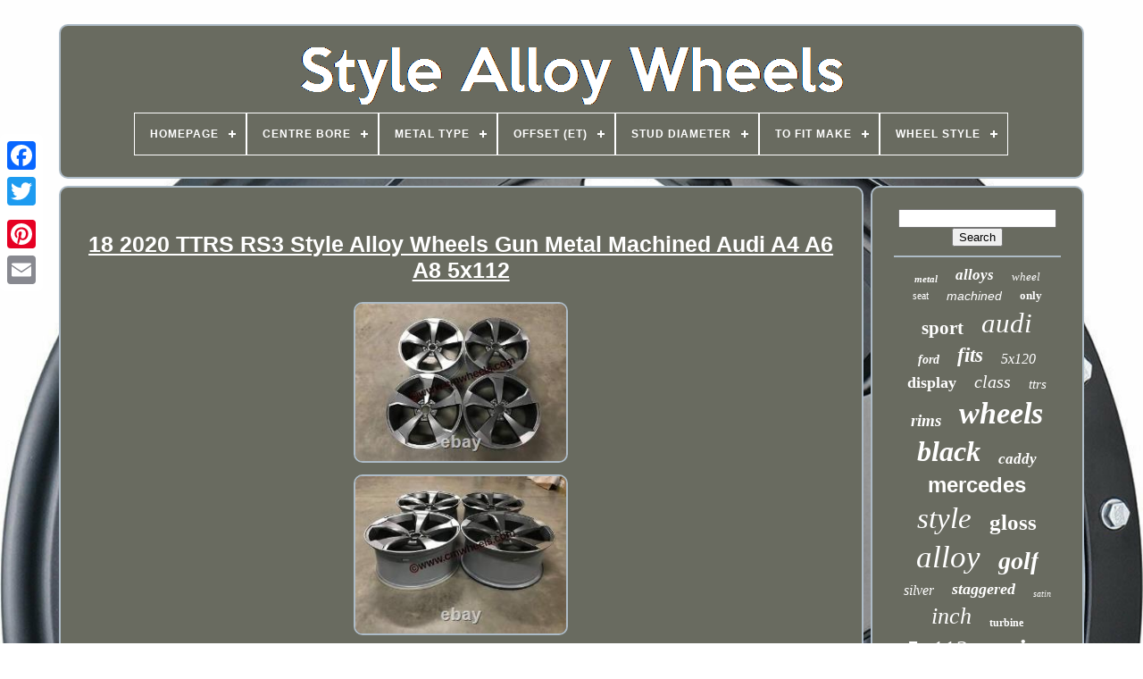

--- FILE ---
content_type: text/html; charset=UTF-8
request_url: https://stylealloywheels.com/en/18_2020_ttrs_rs3_style_alloy_wheels_gun_metal_machined_audi_a4_a6_a8_5x112.php
body_size: 5635
content:

 	 <!DOCTYPE	HTML> 	


 <HTML> 		



		


<!--/////////////////////////////////////////////////////////////////////////////////////////////////////////////////////////////////////

		HEAD

/////////////////////////////////////////////////////////////////////////////////////////////////////////////////////////////////////-->
<HEAD>   

	 

 
<TITLE>
 18 2020 Ttrs Rs3 Style Alloy Wheels Gun Metal Machined Audi A4 A6 A8 5x112</TITLE>
	 <LINK HREF='https://stylealloywheels.com/favicon.png' TYPE='image/png' REL='icon'> 	

	   
 <META HTTP-EQUIV='content-type' CONTENT='text/html; charset=UTF-8'>
	  <META   CONTENT='width=device-width, initial-scale=1'   NAME='viewport'>	

   
	
	

	<LINK	HREF='https://stylealloywheels.com/nywoxiz.css' REL='stylesheet' TYPE='text/css'>	
	 
<LINK HREF='https://stylealloywheels.com/kuzosysi.css' TYPE='text/css' REL='stylesheet'>   

		 

<!--/////////////////////////////////////////////////////////////////////////////////////////////////////////////////////////////////////-->
<SCRIPT  SRC='https://code.jquery.com/jquery-latest.min.js'	TYPE='text/javascript'> 	 
</SCRIPT>
 	
	 
 	<SCRIPT TYPE='text/javascript' SRC='https://stylealloywheels.com/qabunoguk.js'>
		 
</SCRIPT>	  

	

 <SCRIPT TYPE='text/javascript' SRC='https://stylealloywheels.com/jajopoc.js'> 
</SCRIPT>	 	
	 
  <SCRIPT   TYPE='text/javascript'	ASYNC  SRC='https://stylealloywheels.com/cuseguzyt.js'>
 
  
 
</SCRIPT>	
	 
<SCRIPT ASYNC   SRC='https://stylealloywheels.com/sixisize.js' TYPE='text/javascript'>		   </SCRIPT>

 
	
	<SCRIPT  TYPE='text/javascript'> 
var a2a_config = a2a_config || {};a2a_config.no_3p = 1;</SCRIPT> 
 

	
	  

<!--/////////////////////////////////////////////////////////////////////////////////////////////////////////////////////////////////////-->
<SCRIPT	TYPE='text/javascript'> 

	window.onload = function ()
	{
		pirodefix('vokehyge', 'Search', 'https://stylealloywheels.com/en/search.php');
		sykiky("letylex.php","wsx", "18 2020 Ttrs Rs3 Style Alloy Wheels Gun Metal Machined Audi A4 A6 A8 5x112");
		
		
	}
	
</SCRIPT>	 	 
 	
  </HEAD>		  
  	
  			  <BODY DATA-ID='265571685899'>	  



	<DIV CLASS='a2a_kit a2a_kit_size_32 a2a_floating_style a2a_vertical_style' STYLE='left:0px; top:150px;'>
		  <A	CLASS='a2a_button_facebook'> 

 </A>	


		
		 <A   CLASS='a2a_button_twitter'> </A> 
		<A  CLASS='a2a_button_google_plus'>  </A> 	 	 	
		

    <A CLASS='a2a_button_pinterest'> 	</A>	


		


 
	<A CLASS='a2a_button_email'> </A>    
 
		  	</DIV>  

	 
<DIV  ID='kynyror'>
    	 
		 	
	<DIV	ID='gihaniqoh'>

 		 	   
					

<A HREF='https://stylealloywheels.com/en/'> 	
<IMG  SRC='https://stylealloywheels.com/en/style_alloy_wheels.gif' ALT='Style Alloy Wheels'>
   </A>	

			
<div id='donaqyfe' class='align-center'>
<ul>
<li class='has-sub'><a href='https://stylealloywheels.com/en/'><span>Homepage</span></a>
<ul>
	<li><a href='https://stylealloywheels.com/en/all_items_style_alloy_wheels.php'><span>All items</span></a></li>
	<li><a href='https://stylealloywheels.com/en/newest_items_style_alloy_wheels.php'><span>Newest items</span></a></li>
	<li><a href='https://stylealloywheels.com/en/most_popular_items_style_alloy_wheels.php'><span>Most popular items</span></a></li>
	<li><a href='https://stylealloywheels.com/en/recent_videos_style_alloy_wheels.php'><span>Recent videos</span></a></li>
</ul>
</li>

<li class='has-sub'><a href='https://stylealloywheels.com/en/centre_bore/'><span>Centre Bore</span></a>
<ul>
	<li><a href='https://stylealloywheels.com/en/centre_bore/57_1.php'><span>57.1 (59)</span></a></li>
	<li><a href='https://stylealloywheels.com/en/centre_bore/57_1mm.php'><span>57.1mm (3)</span></a></li>
	<li><a href='https://stylealloywheels.com/en/centre_bore/63_3_mm.php'><span>63.3 Mm (2)</span></a></li>
	<li><a href='https://stylealloywheels.com/en/centre_bore/63_4.php'><span>63.4 (3)</span></a></li>
	<li><a href='https://stylealloywheels.com/en/centre_bore/63_4_mm.php'><span>63.4 Mm (16)</span></a></li>
	<li><a href='https://stylealloywheels.com/en/centre_bore/64_1.php'><span>64.1 (3)</span></a></li>
	<li><a href='https://stylealloywheels.com/en/centre_bore/64_1_mm.php'><span>64.1 Mm (4)</span></a></li>
	<li><a href='https://stylealloywheels.com/en/centre_bore/65_1.php'><span>65.1 (4)</span></a></li>
	<li><a href='https://stylealloywheels.com/en/centre_bore/65_1_mm.php'><span>65.1 Mm (15)</span></a></li>
	<li><a href='https://stylealloywheels.com/en/centre_bore/66_5_mm.php'><span>66.5 Mm (3)</span></a></li>
	<li><a href='https://stylealloywheels.com/en/centre_bore/66_6.php'><span>66.6 (25)</span></a></li>
	<li><a href='https://stylealloywheels.com/en/centre_bore/66_6_mm.php'><span>66.6 Mm (329)</span></a></li>
	<li><a href='https://stylealloywheels.com/en/centre_bore/71_56.php'><span>71.56 (4)</span></a></li>
	<li><a href='https://stylealloywheels.com/en/centre_bore/72_6.php'><span>72.6 (13)</span></a></li>
	<li><a href='https://stylealloywheels.com/en/centre_bore/72_6_mm.php'><span>72.6 Mm (122)</span></a></li>
	<li><a href='https://stylealloywheels.com/en/centre_bore/72_6mm.php'><span>72.6mm (8)</span></a></li>
	<li><a href='https://stylealloywheels.com/en/centre_bore/73_1_mm.php'><span>73.1 Mm (3)</span></a></li>
	<li><a href='https://stylealloywheels.com/en/centre_bore/74_1.php'><span>74.1 (5)</span></a></li>
	<li><a href='https://stylealloywheels.com/en/centre_bore/74_1_mm.php'><span>74.1 Mm (8)</span></a></li>
	<li><a href='https://stylealloywheels.com/en/centre_bore/74_1mm.php'><span>74.1mm (3)</span></a></li>
	<li><a href='https://stylealloywheels.com/en/newest_items_style_alloy_wheels.php'>Other (2752)</a></li>
</ul>
</li>

<li class='has-sub'><a href='https://stylealloywheels.com/en/metal_type/'><span>Metal Type</span></a>
<ul>
	<li><a href='https://stylealloywheels.com/en/metal_type/alloy.php'><span>Alloy (17)</span></a></li>
	<li><a href='https://stylealloywheels.com/en/metal_type/aluminium.php'><span>Aluminium (583)</span></a></li>
	<li><a href='https://stylealloywheels.com/en/metal_type/steel.php'><span>Steel (2)</span></a></li>
	<li><a href='https://stylealloywheels.com/en/newest_items_style_alloy_wheels.php'>Other (2782)</a></li>
</ul>
</li>

<li class='has-sub'><a href='https://stylealloywheels.com/en/offset_et/'><span>Offset (et)</span></a>
<ul>
	<li><a href='https://stylealloywheels.com/en/offset_et/25_35_40.php'><span>25 35 40 (3)</span></a></li>
	<li><a href='https://stylealloywheels.com/en/offset_et/25_35_42.php'><span>25 35 42 (4)</span></a></li>
	<li><a href='https://stylealloywheels.com/en/offset_et/25_front_35_rear.php'><span>25 Front 35 Rear (10)</span></a></li>
	<li><a href='https://stylealloywheels.com/en/offset_et/25_front_37_rear.php'><span>25 Front 37 Rear (11)</span></a></li>
	<li><a href='https://stylealloywheels.com/en/offset_et/25_front_40_rear.php'><span>25 Front 40 Rear (23)</span></a></li>
	<li><a href='https://stylealloywheels.com/en/offset_et/27_and_40.php'><span>27 And 40 (3)</span></a></li>
	<li><a href='https://stylealloywheels.com/en/offset_et/30_front_42_rear.php'><span>30 Front 42 Rear (3)</span></a></li>
	<li><a href='https://stylealloywheels.com/en/offset_et/35_45.php'><span>35 / 45 (4)</span></a></li>
	<li><a href='https://stylealloywheels.com/en/offset_et/35_40.php'><span>35 40 (6)</span></a></li>
	<li><a href='https://stylealloywheels.com/en/offset_et/35_front_40_rear.php'><span>35 Front 40 Rear (51)</span></a></li>
	<li><a href='https://stylealloywheels.com/en/offset_et/36_43.php'><span>36 / 43 (4)</span></a></li>
	<li><a href='https://stylealloywheels.com/en/offset_et/36_47.php'><span>36 / 47 (3)</span></a></li>
	<li><a href='https://stylealloywheels.com/en/offset_et/38_42.php'><span>38 / 42 (6)</span></a></li>
	<li><a href='https://stylealloywheels.com/en/offset_et/40_45.php'><span>40 / 45 (10)</span></a></li>
	<li><a href='https://stylealloywheels.com/en/offset_et/41_5.php'><span>41.5 (10)</span></a></li>
	<li><a href='https://stylealloywheels.com/en/offset_et/42_front_45_rear.php'><span>42 Front 45 Rear (10)</span></a></li>
	<li><a href='https://stylealloywheels.com/en/offset_et/52_5.php'><span>52.5 (3)</span></a></li>
	<li><a href='https://stylealloywheels.com/en/offset_et/et40_front_et42_rear.php'><span>Et40 Front Et42 Rear (4)</span></a></li>
	<li><a href='https://stylealloywheels.com/en/offset_et/et45.php'><span>Et45 (6)</span></a></li>
	<li><a href='https://stylealloywheels.com/en/offset_et/see_listing.php'><span>See Listing (4)</span></a></li>
	<li><a href='https://stylealloywheels.com/en/newest_items_style_alloy_wheels.php'>Other (3206)</a></li>
</ul>
</li>

<li class='has-sub'><a href='https://stylealloywheels.com/en/stud_diameter/'><span>Stud Diameter</span></a>
<ul>
	<li><a href='https://stylealloywheels.com/en/stud_diameter/100.php'><span>100 (66)</span></a></li>
	<li><a href='https://stylealloywheels.com/en/stud_diameter/100_mm.php'><span>100 Mm (28)</span></a></li>
	<li><a href='https://stylealloywheels.com/en/stud_diameter/108_mm.php'><span>108 Mm (37)</span></a></li>
	<li><a href='https://stylealloywheels.com/en/stud_diameter/108.php'><span>108 (85)</span></a></li>
	<li><a href='https://stylealloywheels.com/en/stud_diameter/108mm.php'><span>108mm (6)</span></a></li>
	<li><a href='https://stylealloywheels.com/en/stud_diameter/5x108.php'><span>5x108 (5)</span></a></li>
	<li><a href='https://stylealloywheels.com/en/stud_diameter/110.php'><span>110 (4)</span></a></li>
	<li><a href='https://stylealloywheels.com/en/stud_diameter/112_mm.php'><span>112 Mm (570)</span></a></li>
	<li><a href='https://stylealloywheels.com/en/stud_diameter/112.php'><span>112 (936)</span></a></li>
	<li><a href='https://stylealloywheels.com/en/stud_diameter/112mm.php'><span>112mm (4)</span></a></li>
	<li><a href='https://stylealloywheels.com/en/stud_diameter/114_3.php'><span>114.3 (7)</span></a></li>
	<li><a href='https://stylealloywheels.com/en/stud_diameter/114_3_mm.php'><span>114.3 Mm (11)</span></a></li>
	<li><a href='https://stylealloywheels.com/en/stud_diameter/120.php'><span>120 (448)</span></a></li>
	<li><a href='https://stylealloywheels.com/en/stud_diameter/120_mm.php'><span>120 Mm (243)</span></a></li>
	<li><a href='https://stylealloywheels.com/en/stud_diameter/120mm.php'><span>120mm (7)</span></a></li>
	<li><a href='https://stylealloywheels.com/en/stud_diameter/130.php'><span>130 (14)</span></a></li>
	<li><a href='https://stylealloywheels.com/en/stud_diameter/130_mm.php'><span>130 Mm (11)</span></a></li>
	<li><a href='https://stylealloywheels.com/en/stud_diameter/160.php'><span>160 (23)</span></a></li>
	<li><a href='https://stylealloywheels.com/en/stud_diameter/160_mm.php'><span>160 Mm (12)</span></a></li>
	<li><a href='https://stylealloywheels.com/en/stud_diameter/165_1.php'><span>165.1 (9)</span></a></li>
	<li><a href='https://stylealloywheels.com/en/newest_items_style_alloy_wheels.php'>Other (858)</a></li>
</ul>
</li>

<li class='has-sub'><a href='https://stylealloywheels.com/en/to_fit_make/'><span>To Fit Make</span></a>
<ul>
	<li><a href='https://stylealloywheels.com/en/to_fit_make/audi.php'><span>Audi (186)</span></a></li>
	<li><a href='https://stylealloywheels.com/en/to_fit_make/audi_volkswagen.php'><span>Audi / Volkswagen (5)</span></a></li>
	<li><a href='https://stylealloywheels.com/en/to_fit_make/bmw.php'><span>Bmw (65)</span></a></li>
	<li><a href='https://stylealloywheels.com/en/to_fit_make/ford.php'><span>Ford (13)</span></a></li>
	<li><a href='https://stylealloywheels.com/en/to_fit_make/land_rover.php'><span>Land Rover (7)</span></a></li>
	<li><a href='https://stylealloywheels.com/en/to_fit_make/mercedes.php'><span>Mercedes (29)</span></a></li>
	<li><a href='https://stylealloywheels.com/en/to_fit_make/porsche.php'><span>Porsche (6)</span></a></li>
	<li><a href='https://stylealloywheels.com/en/to_fit_make/range_rover.php'><span>Range Rover (2)</span></a></li>
	<li><a href='https://stylealloywheels.com/en/to_fit_make/range_rover_evoque.php'><span>Range Rover Evoque (2)</span></a></li>
	<li><a href='https://stylealloywheels.com/en/to_fit_make/skoda.php'><span>Skoda (2)</span></a></li>
	<li><a href='https://stylealloywheels.com/en/to_fit_make/volkswagen.php'><span>Volkswagen (43)</span></a></li>
	<li><a href='https://stylealloywheels.com/en/newest_items_style_alloy_wheels.php'>Other (3024)</a></li>
</ul>
</li>

<li class='has-sub'><a href='https://stylealloywheels.com/en/wheel_style/'><span>Wheel Style</span></a>
<ul>
	<li><a href='https://stylealloywheels.com/en/wheel_style/10_spoke.php'><span>10 Spoke (13)</span></a></li>
	<li><a href='https://stylealloywheels.com/en/wheel_style/10_spoke_5_spoke.php'><span>10 Spoke, 5 Spoke (2)</span></a></li>
	<li><a href='https://stylealloywheels.com/en/wheel_style/5_spoke.php'><span>5 Spoke (111)</span></a></li>
	<li><a href='https://stylealloywheels.com/en/wheel_style/5_spoke_5_y_sopke.php'><span>5 Spoke, 5 Y Sopke (5)</span></a></li>
	<li><a href='https://stylealloywheels.com/en/wheel_style/5_spoke_turbine.php'><span>5 Spoke, Turbine (4)</span></a></li>
	<li><a href='https://stylealloywheels.com/en/wheel_style/5079_dynamic.php'><span>5079 Dynamic (3)</span></a></li>
	<li><a href='https://stylealloywheels.com/en/wheel_style/6_spoke.php'><span>6 Spoke (6)</span></a></li>
	<li><a href='https://stylealloywheels.com/en/wheel_style/7_spoke.php'><span>7 Spoke (3)</span></a></li>
	<li><a href='https://stylealloywheels.com/en/wheel_style/9_spoke.php'><span>9 Spoke (5)</span></a></li>
	<li><a href='https://stylealloywheels.com/en/wheel_style/amg_style.php'><span>Amg Style (4)</span></a></li>
	<li><a href='https://stylealloywheels.com/en/wheel_style/amgt_63_style.php'><span>Amgt-63 Style (5)</span></a></li>
	<li><a href='https://stylealloywheels.com/en/wheel_style/concave.php'><span>Concave (36)</span></a></li>
	<li><a href='https://stylealloywheels.com/en/wheel_style/deep_dish.php'><span>Deep Dish (18)</span></a></li>
	<li><a href='https://stylealloywheels.com/en/wheel_style/full_face.php'><span>Full Face (6)</span></a></li>
	<li><a href='https://stylealloywheels.com/en/wheel_style/mesh.php'><span>Mesh (45)</span></a></li>
	<li><a href='https://stylealloywheels.com/en/wheel_style/mesh_y_spoke.php'><span>Mesh, Y Spoke (3)</span></a></li>
	<li><a href='https://stylealloywheels.com/en/wheel_style/multi_spoke.php'><span>Multi Spoke (90)</span></a></li>
	<li><a href='https://stylealloywheels.com/en/wheel_style/multi_spoke_turbine.php'><span>Multi Spoke, Turbine (3)</span></a></li>
	<li><a href='https://stylealloywheels.com/en/wheel_style/turbine.php'><span>Turbine (65)</span></a></li>
	<li><a href='https://stylealloywheels.com/en/wheel_style/twin_5_spoke.php'><span>Twin 5 Spoke (48)</span></a></li>
	<li><a href='https://stylealloywheels.com/en/newest_items_style_alloy_wheels.php'>Other (2909)</a></li>
</ul>
</li>

</ul>
</div>

			</DIV>
  

		<DIV	ID='nasujax'> 	 
			
 <DIV	ID='saleli'>	 
				<DIV  ID='fyfeby'>
 
 
</DIV>

	 

				
<h1 class="[base64]">18 2020 TTRS RS3 Style Alloy Wheels Gun Metal Machined Audi A4 A6 A8 5x112
</h1>
<br/>	<img class="zi5j7j7" src="https://stylealloywheels.com/en/images/18_2020_TTRS_RS3_Style_Alloy_Wheels_Gun_Metal_Machined_Audi_A4_A6_A8_5x112_01_flpi.jpg" title="18 2020 TTRS RS3 Style Alloy Wheels Gun Metal Machined Audi A4 A6 A8 5x112" alt="18 2020 TTRS RS3 Style Alloy Wheels Gun Metal Machined Audi A4 A6 A8 5x112"/>




 		<br/> 
<img class="zi5j7j7" src="https://stylealloywheels.com/en/images/18_2020_TTRS_RS3_Style_Alloy_Wheels_Gun_Metal_Machined_Audi_A4_A6_A8_5x112_02_uunr.jpg" title="18 2020 TTRS RS3 Style Alloy Wheels Gun Metal Machined Audi A4 A6 A8 5x112" alt="18 2020 TTRS RS3 Style Alloy Wheels Gun Metal Machined Audi A4 A6 A8 5x112"/>


<br/>		

<img class="zi5j7j7" src="https://stylealloywheels.com/en/images/18_2020_TTRS_RS3_Style_Alloy_Wheels_Gun_Metal_Machined_Audi_A4_A6_A8_5x112_03_dl.jpg" title="18 2020 TTRS RS3 Style Alloy Wheels Gun Metal Machined Audi A4 A6 A8 5x112" alt="18 2020 TTRS RS3 Style Alloy Wheels Gun Metal Machined Audi A4 A6 A8 5x112"/>	 
<br/>  <img class="zi5j7j7" src="https://stylealloywheels.com/en/images/18_2020_TTRS_RS3_Style_Alloy_Wheels_Gun_Metal_Machined_Audi_A4_A6_A8_5x112_04_unn.jpg" title="18 2020 TTRS RS3 Style Alloy Wheels Gun Metal Machined Audi A4 A6 A8 5x112" alt="18 2020 TTRS RS3 Style Alloy Wheels Gun Metal Machined Audi A4 A6 A8 5x112"/>
		 <br/> 

  <img class="zi5j7j7" src="https://stylealloywheels.com/en/images/18_2020_TTRS_RS3_Style_Alloy_Wheels_Gun_Metal_Machined_Audi_A4_A6_A8_5x112_05_cjqw.jpg" title="18 2020 TTRS RS3 Style Alloy Wheels Gun Metal Machined Audi A4 A6 A8 5x112" alt="18 2020 TTRS RS3 Style Alloy Wheels Gun Metal Machined Audi A4 A6 A8 5x112"/>   <br/>	<img class="zi5j7j7" src="https://stylealloywheels.com/en/images/18_2020_TTRS_RS3_Style_Alloy_Wheels_Gun_Metal_Machined_Audi_A4_A6_A8_5x112_06_oo.jpg" title="18 2020 TTRS RS3 Style Alloy Wheels Gun Metal Machined Audi A4 A6 A8 5x112" alt="18 2020 TTRS RS3 Style Alloy Wheels Gun Metal Machined Audi A4 A6 A8 5x112"/>  
<br/> <img class="zi5j7j7" src="https://stylealloywheels.com/en/images/18_2020_TTRS_RS3_Style_Alloy_Wheels_Gun_Metal_Machined_Audi_A4_A6_A8_5x112_07_xfb.jpg" title="18 2020 TTRS RS3 Style Alloy Wheels Gun Metal Machined Audi A4 A6 A8 5x112" alt="18 2020 TTRS RS3 Style Alloy Wheels Gun Metal Machined Audi A4 A6 A8 5x112"/>  
 <br/> 
 <img class="zi5j7j7" src="https://stylealloywheels.com/en/images/18_2020_TTRS_RS3_Style_Alloy_Wheels_Gun_Metal_Machined_Audi_A4_A6_A8_5x112_08_sl.jpg" title="18 2020 TTRS RS3 Style Alloy Wheels Gun Metal Machined Audi A4 A6 A8 5x112" alt="18 2020 TTRS RS3 Style Alloy Wheels Gun Metal Machined Audi A4 A6 A8 5x112"/>


 <br/>
 <img class="zi5j7j7" src="https://stylealloywheels.com/en/images/18_2020_TTRS_RS3_Style_Alloy_Wheels_Gun_Metal_Machined_Audi_A4_A6_A8_5x112_09_whis.jpg" title="18 2020 TTRS RS3 Style Alloy Wheels Gun Metal Machined Audi A4 A6 A8 5x112" alt="18 2020 TTRS RS3 Style Alloy Wheels Gun Metal Machined Audi A4 A6 A8 5x112"/>
 <br/>	
 <br/><img class="zi5j7j7" src="https://stylealloywheels.com/en/syjocusaq.gif" title="18 2020 TTRS RS3 Style Alloy Wheels Gun Metal Machined Audi A4 A6 A8 5x112" alt="18 2020 TTRS RS3 Style Alloy Wheels Gun Metal Machined Audi A4 A6 A8 5x112"/>   

<img class="zi5j7j7" src="https://stylealloywheels.com/en/tatugale.gif" title="18 2020 TTRS RS3 Style Alloy Wheels Gun Metal Machined Audi A4 A6 A8 5x112" alt="18 2020 TTRS RS3 Style Alloy Wheels Gun Metal Machined Audi A4 A6 A8 5x112"/> <br/>  	<p>   
Set of 4 - 18 2020 TTRS RS3 Style Alloy Wheels. These will fit the following. All Round - 18x8 ET35 PCD - 5x112. Please ensure all wheels are checked prior to fitting tyres, as fitting such will deem them non-returnable.
</p>   Claims for goods must be made immediately and signed for as damaged otherwise the claim will be void. If any claim is made, please message with photographic evidence. Wheels must be unused and kept in original packaging. It is recommended that wheels are checked on wheel balancer prior to tyre fitting as tyres can have impact on balancing. If any issue regarding balancing, please forward video evidence via message, as well as machine readings.<p>	


 Any claim made after fitting is deemed void. Regular cleaning of your wheels is strongly advised to make sure that corrosive brake dust and road grime & salts don't build up and start to etch unsightly pits into the lacquered alloy wheel coating allowing water / air underneath causing corrosion.

</p>   <p> Likewise, think carefully about the product you use to clean your wheels as sometimes they can contain acid (very commonly used in car washes) which is harmful to certain wheel finishes. This is even more important if your new alloy wheels have a polished face, machined or chrome finish as these finishes are more prone to corrosion. We are based in Northern Ireland and with the Northern Ireland Protocol agreed with the EU, NI remains within the EU Free Trade Agreement. Credit/Debit Card: (Goods can ONLY be delivered to the credit/debit card billing address).  </p>
	 <p>  This item is in the category "Vehicle Parts & Accessories\Car Parts & Accessories\Wheels, Tyres & Parts\Wheels". The seller is "cmwheelsltd" and is located in this country: GB. This item can be shipped worldwide.
<ol>
<li>Wheel Material: Aluminium</li>
<li>Number of Studs: 5</li>
<li>Manufacturer Part Number: TTRS Style</li>
<li>Offset: ET35</li>
<li>Metal Type: Aluminium</li>
<li>To Fit Make: Audi</li>
<li>Brand: Style</li>
<li>Wheel Diameter: 18</li>
<li>Wheel Width: 8</li>
<li>Stud Diameter: 112</li>
</ol>
 </p>

 <br/>
<img class="zi5j7j7" src="https://stylealloywheels.com/en/syjocusaq.gif" title="18 2020 TTRS RS3 Style Alloy Wheels Gun Metal Machined Audi A4 A6 A8 5x112" alt="18 2020 TTRS RS3 Style Alloy Wheels Gun Metal Machined Audi A4 A6 A8 5x112"/>   

<img class="zi5j7j7" src="https://stylealloywheels.com/en/tatugale.gif" title="18 2020 TTRS RS3 Style Alloy Wheels Gun Metal Machined Audi A4 A6 A8 5x112" alt="18 2020 TTRS RS3 Style Alloy Wheels Gun Metal Machined Audi A4 A6 A8 5x112"/>  	
 <br/>	 
				
				 
<SCRIPT TYPE='text/javascript'> 



					helylek();
				
 </SCRIPT> 
			
				
	<DIV  CLASS='a2a_kit a2a_kit_size_32 a2a_default_style'	STYLE='margin:10px auto;width:200px;'> 
 
					<A CLASS='a2a_button_facebook'>

</A> 	
	  
					  <A CLASS='a2a_button_twitter'>

   </A>   
							  <A CLASS='a2a_button_google_plus'> </A>

					
 
 
<A  CLASS='a2a_button_pinterest'>     </A> 



 	
					
	

<A  CLASS='a2a_button_email'>	

</A>	

				</DIV> 	

					
				
			
	
	
</DIV>
 
				<DIV  ID='cica'> 
  

				
					 	 

<DIV  ID='vokehyge'> 
  

	 
					
<HR>	 
					</DIV>

	

				
<DIV   ID='lycel'>






	

</DIV>

  
				
				
 <DIV  ID='kisegoni'>  
					<a style="font-family:Haettenschweiler;font-size:11px;font-weight:bolder;font-style:oblique;text-decoration:none" href="https://stylealloywheels.com/en/tags/metal.php">metal</a><a style="font-family:Brush Script MT;font-size:17px;font-weight:bold;font-style:oblique;text-decoration:none" href="https://stylealloywheels.com/en/tags/alloys.php">alloys</a><a style="font-family:Albertus Medium;font-size:13px;font-weight:normal;font-style:oblique;text-decoration:none" href="https://stylealloywheels.com/en/tags/wheel.php">wheel</a><a style="font-family:Sonoma Italic;font-size:12px;font-weight:normal;font-style:normal;text-decoration:none" href="https://stylealloywheels.com/en/tags/seat.php">seat</a><a style="font-family:Helvetica;font-size:14px;font-weight:normal;font-style:italic;text-decoration:none" href="https://stylealloywheels.com/en/tags/machined.php">machined</a><a style="font-family:Sonoma Italic;font-size:13px;font-weight:bolder;font-style:normal;text-decoration:none" href="https://stylealloywheels.com/en/tags/only.php">only</a><a style="font-family:Arial Black;font-size:21px;font-weight:bolder;font-style:normal;text-decoration:none" href="https://stylealloywheels.com/en/tags/sport.php">sport</a><a style="font-family:GV Terminal;font-size:31px;font-weight:normal;font-style:oblique;text-decoration:none" href="https://stylealloywheels.com/en/tags/audi.php">audi</a><a style="font-family:Old English Text MT;font-size:14px;font-weight:bold;font-style:oblique;text-decoration:none" href="https://stylealloywheels.com/en/tags/ford.php">ford</a><a style="font-family:Merlin;font-size:23px;font-weight:bold;font-style:italic;text-decoration:none" href="https://stylealloywheels.com/en/tags/fits.php">fits</a><a style="font-family:Brush Script MT;font-size:16px;font-weight:normal;font-style:oblique;text-decoration:none" href="https://stylealloywheels.com/en/tags/5x120.php">5x120</a><a style="font-family:Palatino;font-size:18px;font-weight:bold;font-style:normal;text-decoration:none" href="https://stylealloywheels.com/en/tags/display.php">display</a><a style="font-family:Carleton ;font-size:20px;font-weight:normal;font-style:oblique;text-decoration:none" href="https://stylealloywheels.com/en/tags/class.php">class</a><a style="font-family:Playbill;font-size:15px;font-weight:lighter;font-style:oblique;text-decoration:none" href="https://stylealloywheels.com/en/tags/ttrs.php">ttrs</a><a style="font-family:Aardvark;font-size:19px;font-weight:bolder;font-style:italic;text-decoration:none" href="https://stylealloywheels.com/en/tags/rims.php">rims</a><a style="font-family:Times;font-size:34px;font-weight:bold;font-style:oblique;text-decoration:none" href="https://stylealloywheels.com/en/tags/wheels.php">wheels</a><a style="font-family:Garamond;font-size:32px;font-weight:bold;font-style:italic;text-decoration:none" href="https://stylealloywheels.com/en/tags/black.php">black</a><a style="font-family:Old English;font-size:17px;font-weight:bolder;font-style:italic;text-decoration:none" href="https://stylealloywheels.com/en/tags/caddy.php">caddy</a><a style="font-family:Helvetica;font-size:24px;font-weight:bold;font-style:normal;text-decoration:none" href="https://stylealloywheels.com/en/tags/mercedes.php">mercedes</a><a style="font-family:Times New Roman;font-size:33px;font-weight:lighter;font-style:oblique;text-decoration:none" href="https://stylealloywheels.com/en/tags/style.php">style</a><a style="font-family:Comic Sans MS;font-size:25px;font-weight:bolder;font-style:normal;text-decoration:none" href="https://stylealloywheels.com/en/tags/gloss.php">gloss</a><a style="font-family:Donata;font-size:35px;font-weight:lighter;font-style:oblique;text-decoration:none" href="https://stylealloywheels.com/en/tags/alloy.php">alloy</a><a style="font-family:Geneva;font-size:28px;font-weight:bold;font-style:oblique;text-decoration:none" href="https://stylealloywheels.com/en/tags/golf.php">golf</a><a style="font-family:GilbertUltraBold;font-size:16px;font-weight:lighter;font-style:oblique;text-decoration:none" href="https://stylealloywheels.com/en/tags/silver.php">silver</a><a style="font-family:Coronet;font-size:18px;font-weight:bolder;font-style:oblique;text-decoration:none" href="https://stylealloywheels.com/en/tags/staggered.php">staggered</a><a style="font-family:Brooklyn;font-size:10px;font-weight:normal;font-style:oblique;text-decoration:none" href="https://stylealloywheels.com/en/tags/satin.php">satin</a><a style="font-family:Small Fonts;font-size:26px;font-weight:lighter;font-style:oblique;text-decoration:none" href="https://stylealloywheels.com/en/tags/inch.php">inch</a><a style="font-family:Colonna MT;font-size:12px;font-weight:bold;font-style:normal;text-decoration:none" href="https://stylealloywheels.com/en/tags/turbine.php">turbine</a><a style="font-family:Micro;font-size:27px;font-weight:lighter;font-style:normal;text-decoration:none" href="https://stylealloywheels.com/en/tags/5x112.php">5x112</a><a style="font-family:Wide Latin;font-size:29px;font-weight:bolder;font-style:italic;text-decoration:none" href="https://stylealloywheels.com/en/tags/series.php">series</a><a style="font-family:CG Times;font-size:22px;font-weight:bold;font-style:normal;text-decoration:none" href="https://stylealloywheels.com/en/tags/genuine.php">genuine</a><a style="font-family:Century Gothic;font-size:19px;font-weight:bold;font-style:normal;text-decoration:none" href="https://stylealloywheels.com/en/tags/rover.php">rover</a><a style="font-family:Charcoal;font-size:30px;font-weight:lighter;font-style:oblique;text-decoration:none" href="https://stylealloywheels.com/en/tags/tyres.php">tyres</a><a style="font-family:Antique Olive;font-size:11px;font-weight:lighter;font-style:oblique;text-decoration:none" href="https://stylealloywheels.com/en/tags/polished.php">polished</a><a style="font-family:Braggadocio;font-size:15px;font-weight:lighter;font-style:normal;text-decoration:none" href="https://stylealloywheels.com/en/tags/range.php">range</a>  
					

		 	</DIV>	 
			
			
 </DIV>
	    	  
		 
</DIV>  
	
		<DIV ID='zefametek'>   	
		
			 
	 <UL>  
				  
<!--/////////////////////////////////////////////////////////////////////////////////////////////////////////////////////////////////////-->
<LI>
					<A HREF='https://stylealloywheels.com/en/'>Homepage
 
</A> 
				

		
 </LI>  
	
					
<LI>   
					
 
	

<!--/////////////////////////////////////////////////////////////////////////////////////////////////////////////////////////////////////
		a
/////////////////////////////////////////////////////////////////////////////////////////////////////////////////////////////////////-->
<A  HREF='https://stylealloywheels.com/en/kynucyza.php'>  	Contact	
</A>

 

				   </LI>	
 

					   <LI>

						 <A HREF='https://stylealloywheels.com/en/privacy.php'>   Privacy Policies	

</A>	 
						  </LI> 



				
 
<LI> 	
					  <A  HREF='https://stylealloywheels.com/en/terms.php'> 

 	  Terms of service</A>	
					  
</LI>	   
				 
	 
<LI>  
						  	  
<A HREF='https://stylealloywheels.com/?l=en'>


 EN </A>
					&nbsp;
						 <A HREF='https://stylealloywheels.com/?l=fr'>
FR
 
  </A>
				
	</LI>


				
				
				    	 <DIV STYLE='margin:10px auto;width:200px;' CLASS='a2a_kit a2a_kit_size_32 a2a_default_style'>



					 
  	<A	CLASS='a2a_button_facebook'>

 
	</A>  	 
					
<A CLASS='a2a_button_twitter'> 

</A>
  	 
					
 <A	CLASS='a2a_button_google_plus'> 	</A>
   
						 
	
<A CLASS='a2a_button_pinterest'>
 

</A>
 	
					
	


<!--/////////////////////////////////////////////////////////////////////////////////////////////////////////////////////////////////////-->
<A	CLASS='a2a_button_email'>	</A>  


				 </DIV>

 
				
			
	</UL>  	

			
			</DIV>	

		  

			
</DIV>	



   	 	<SCRIPT	TYPE='text/javascript' SRC='//static.addtoany.com/menu/page.js'>    </SCRIPT>    
 </BODY> 	 

 
	
  	</HTML>  
